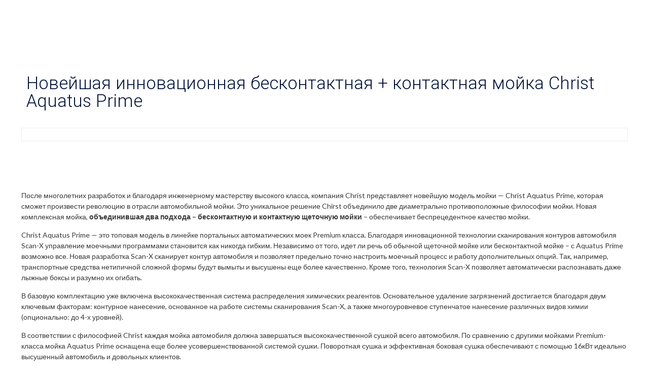

--- FILE ---
content_type: text/css
request_url: http://christ.com.ua/wp-content/plugins/js_composer/assets/css/lib/monosocialiconsfont/monosocialiconsfont.min.css?ver=5.0.1
body_size: 1164
content:
@font-face{font-family:'Mono Social Icons Font';src:url(fonts/MonoSocialIconsFont.eot);src:url(fonts/MonoSocialIconsFont.eot) format('embedded-opentype'),url(fonts/MonoSocialIconsFont.woff) format('woff'),url(fonts/MonoSocialIconsFont.ttf) format('truetype'),url(fonts/MonoSocialIconsFont.svg) format('svg');src:url(fonts/MonoSocialIconsFont.ttf) format('truetype');font-weight:400;font-style:normal}.vc-mono,.vc-mono:before{font-family:'Mono Social Icons Font';-webkit-text-rendering:optimizeLegibility;-moz-text-rendering:optimizeLegibility;-ms-text-rendering:optimizeLegibility;-o-text-rendering:optimizeLegibility;text-rendering:optimizeLegibility;-webkit-font-smoothing:antialiased;-moz-font-smoothing:antialiased;-ms-font-smoothing:antialiased;-o-font-smoothing:antialiased;font-smoothing:antialiased}.vc-mono:before{font-size:2em!important;font-style:normal;word-wrap:normal;text-transform:none}.vc-mono-fivehundredpx:before{content:"fivehundredpx"}.vc-mono-aboutme:before{content:"aboutme"}.vc-mono-addme:before{content:"addme"}.vc-mono-amazon:before{content:"amazon"}.vc-mono-aol:before{content:"aol"}.vc-mono-appstorealt:before{content:"appstorealt"}.vc-mono-appstore:before{content:"appstore"}.vc-mono-apple:before{content:"apple"}.vc-mono-bebo:before{content:"bebo"}.vc-mono-behance:before{content:"behance"}.vc-mono-bing:before{content:"bing"}.vc-mono-blip:before{content:"blip"}.vc-mono-blogger:before{content:"blogger"}.vc-mono-coroflot:before{content:"coroflot"}.vc-mono-daytum:before{content:"daytum"}.vc-mono-delicious:before{content:"delicious"}.vc-mono-designbump:before{content:"designbump"}.vc-mono-designfloat:before{content:"designfloat"}.vc-mono-deviantart:before{content:"deviantart"}.vc-mono-diggalt:before{content:"diggalt"}.vc-mono-digg:before{content:"digg"}.vc-mono-dribble:before{content:"dribble"}.vc-mono-drupal:before{content:"drupal"}.vc-mono-ebay:before{content:"ebay"}.vc-mono-email:before{content:"email"}.vc-mono-emberapp:before{content:"emberapp"}.vc-mono-etsy:before{content:"etsy"}.vc-mono-facebook:before{content:"facebook"}.vc-mono-feedburner:before{content:"feedburner"}.vc-mono-flickr:before{content:"flickr"}.vc-mono-foodspotting:before{content:"foodspotting"}.vc-mono-forrst:before{content:"forrst"}.vc-mono-foursquare:before{content:"foursquare"}.vc-mono-friendsfeed:before{content:"friendsfeed"}.vc-mono-friendstar:before{content:"friendstar"}.vc-mono-gdgt:before{content:"gdgt"}.vc-mono-github:before{content:"github"}.vc-mono-githubalt:before{content:"githubalt"}.vc-mono-googlebuzz:before{content:"googlebuzz"}.vc-mono-googleplus:before{content:"googleplus"}.vc-mono-googletalk:before{content:"googletalk"}.vc-mono-gowallapin:before{content:"gowallapin"}.vc-mono-gowalla:before{content:"gowalla"}.vc-mono-grooveshark:before{content:"grooveshark"}.vc-mono-heart:before{content:"heart"}.vc-mono-hyves:before{content:"hyves"}.vc-mono-icondock:before{content:"icondock"}.vc-mono-icq:before{content:"icq"}.vc-mono-identica:before{content:"identica"}.vc-mono-imessage:before{content:"imessage"}.vc-mono-itunes:before{content:"itunes"}.vc-mono-lastfm:before{content:"lastfm"}.vc-mono-linkedin:before{content:"linkedin"}.vc-mono-meetup:before{content:"meetup"}.vc-mono-metacafe:before{content:"metacafe"}.vc-mono-mixx:before{content:"mixx"}.vc-mono-mobileme:before{content:"mobileme"}.vc-mono-mrwong:before{content:"mrwong"}.vc-mono-msn:before{content:"msn"}.vc-mono-myspace:before{content:"myspace"}.vc-mono-newsvine:before{content:"newsvine"}.vc-mono-paypal:before{content:"paypal"}.vc-mono-photobucket:before{content:"photobucket"}.vc-mono-picasa:before{content:"picasa"}.vc-mono-pinterest:before{content:"pinterest"}.vc-mono-podcast:before{content:"podcast"}.vc-mono-posterous:before{content:"posterous"}.vc-mono-qik:before{content:"qik"}.vc-mono-quora:before{content:"quora"}.vc-mono-reddit:before{content:"reddit"}.vc-mono-retweet:before{content:"retweet"}.vc-mono-rss:before{content:"rss"}.vc-mono-scribd:before{content:"scribd"}.vc-mono-sharethis:before{content:"sharethis"}.vc-mono-skype:before{content:"skype"}.vc-mono-slashdot:before{content:"slashdot"}.vc-mono-slideshare:before{content:"slideshare"}.vc-mono-smugmug:before{content:"smugmug"}.vc-mono-soundcloud:before{content:"soundcloud"}.vc-mono-spotify:before{content:"spotify"}.vc-mono-squidoo:before{content:"squidoo"}.vc-mono-stackoverflow:before{content:"stackoverflow"}.vc-mono-star:before{content:"star"}.vc-mono-stumbleupon:before{content:"stumbleupon"}.vc-mono-technorati:before{content:"technorati"}.vc-mono-tumblr:before{content:"tumblr"}.vc-mono-twitterbird:before{content:"twitterbird"}.vc-mono-twitter:before{content:"twitter"}.vc-mono-viddler:before{content:"viddler"}.vc-mono-vimeo:before{content:"vimeo"}.vc-mono-virb:before{content:"virb"}.vc-mono-www:before{content:"www"}.vc-mono-wikipedia:before{content:"wikipedia"}.vc-mono-windows:before{content:"windows"}.vc-mono-wordpress:before{content:"wordpress"}.vc-mono-xing:before{content:"xing"}.vc-mono-yahoobuzz:before{content:"yahoobuzz"}.vc-mono-yahoo:before{content:"yahoo"}.vc-mono-yelp:before{content:"yelp"}.vc-mono-youtube:before{content:"youtube"}.vc-mono-instagram:before{content:"instagram"}

--- FILE ---
content_type: text/plain
request_url: https://www.google-analytics.com/j/collect?v=1&_v=j102&a=161734643&t=pageview&_s=1&dl=http%3A%2F%2Fchrist.com.ua%2Fnovaja-topovaja-beskontaktnaja-kontaktnaja-mojka-christ-aquatus-prime%2F&ul=en-us%40posix&dt=%D0%A1%D0%BE%D0%B2%D0%BC%D0%B5%D1%89%D0%B5%D0%BD%D0%BD%D0%B0%D1%8F%20%D1%89%D0%B5%D1%82%D0%BE%D1%87%D0%BD%D0%BE-%D0%B1%D0%B5%D1%81%D0%BA%D0%BE%D0%BD%D1%82%D0%B0%D0%BA%D1%82%D0%BD%D0%B0%D1%8F%20%D0%BC%D0%BE%D0%B9%D0%BA%D0%B0%20Christ%20Aquatus%20Prime&sr=1280x720&vp=1280x720&_u=IEBAAEABAAAAACAAI~&jid=289069019&gjid=1112667829&cid=225612635.1768926714&tid=UA-8092207-4&_gid=2103073949.1768926714&_r=1&_slc=1&z=1043876234
body_size: -450
content:
2,cG-QX6M8VDVS4